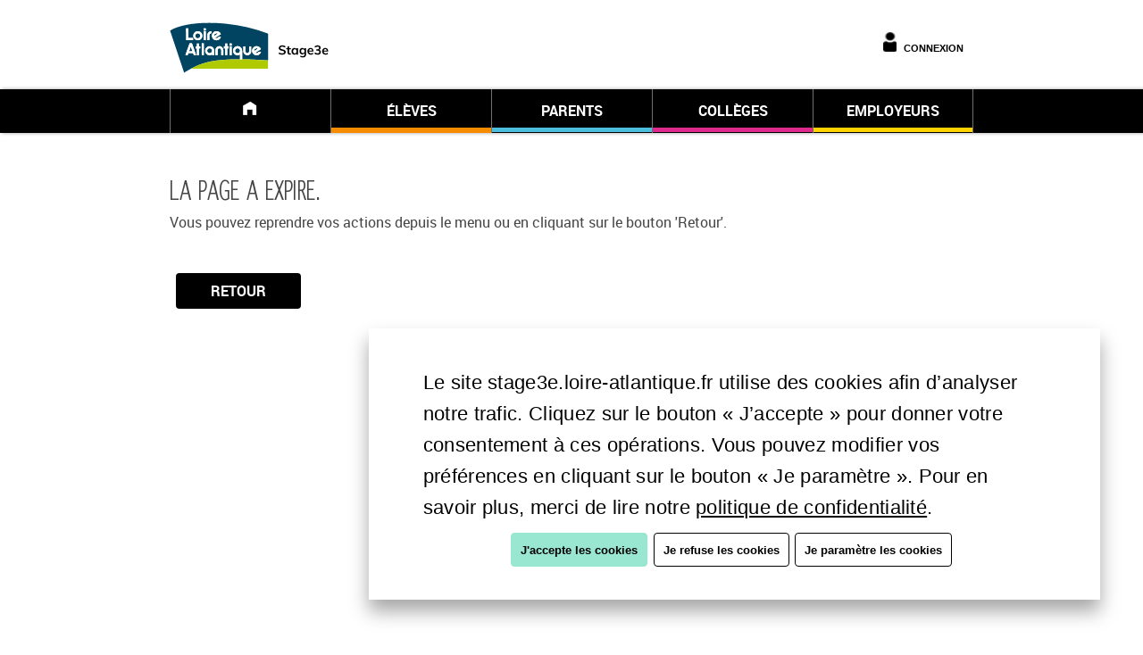

--- FILE ---
content_type: text/html;charset=UTF-8
request_url: http://stage3e.loire-atlantique.fr/s3e/s3e/expired_session.xhtml
body_size: 29989
content:
<!DOCTYPE html>
<html xmlns="http://www.w3.org/1999/xhtml"><head id="j_idt3"><link type="text/css" rel="stylesheet" href="/s3e/javax.faces.resource/theme.css.xhtml;jsessionid=80bb25a2cbba0ee4125051318443?ln=primefaces-saga&amp;v=11.0.0" /><link type="text/css" rel="stylesheet" href="/s3e/javax.faces.resource/primeicons/primeicons.css.xhtml;jsessionid=80bb25a2cbba0ee4125051318443?ln=primefaces&amp;v=11.0.0" /><link type="text/css" rel="stylesheet" href="/s3e/javax.faces.resource/components.css.xhtml;jsessionid=80bb25a2cbba0ee4125051318443?ln=primefaces&amp;v=11.0.0" /><script type="text/javascript" src="/s3e/javax.faces.resource/jquery/jquery.js.xhtml;jsessionid=80bb25a2cbba0ee4125051318443?ln=primefaces&amp;v=11.0.0"></script><script type="text/javascript" src="/s3e/javax.faces.resource/jquery/jquery-plugins.js.xhtml;jsessionid=80bb25a2cbba0ee4125051318443?ln=primefaces&amp;v=11.0.0"></script><script type="text/javascript" src="/s3e/javax.faces.resource/core.js.xhtml;jsessionid=80bb25a2cbba0ee4125051318443?ln=primefaces&amp;v=11.0.0"></script><script type="text/javascript" src="/s3e/javax.faces.resource/components.js.xhtml;jsessionid=80bb25a2cbba0ee4125051318443?ln=primefaces&amp;v=11.0.0"></script><link type="text/css" rel="stylesheet" href="/s3e/javax.faces.resource/s3e/reset.css.xhtml;jsessionid=80bb25a2cbba0ee4125051318443?ln=css" /><link type="text/css" rel="stylesheet" href="/s3e/javax.faces.resource/s3e/default.css.xhtml;jsessionid=80bb25a2cbba0ee4125051318443?ln=css" /><link type="text/css" rel="stylesheet" href="/s3e/javax.faces.resource/s3e/oswald_fonts.css.xhtml;jsessionid=80bb25a2cbba0ee4125051318443?ln=css" /><script type="text/javascript">if(window.PrimeFaces){PrimeFaces.settings.locale='fr_FR';PrimeFaces.settings.viewId='/s3e/expired_session.xhtml';PrimeFaces.settings.contextPath='/s3e';PrimeFaces.settings.cookiesSecure=false;}</script>

<!--link href="https://fonts.googleapis.com/css?family=Open+Sans|Vollkorn|Oswald" rel="stylesheet"/-->

            <meta http-equiv="Content-Type" content="text/html; charset=UTF-8" /><script type="text/javascript" src="/s3e/javax.faces.resource/s3e/calendar.js.xhtml;jsessionid=80bb25a2cbba0ee4125051318443?ln=js"></script><script type="text/javascript" src="/s3e/javax.faces.resource/s3e/mapHelper.js.xhtml;jsessionid=80bb25a2cbba0ee4125051318443?ln=js"></script>         
            <!--link rel="stylesheet" href="https://design.loire-atlantique.fr/css/cd44.css" media="all" /-->
            <link rel="stylesheet" href="https://design.loire-atlantique.fr/css/icons.css" media="all" />
            <link rel="stylesheet" href="https://unpkg.com/orejime@2.2.1/dist/orejime.css" />
            <link rel="shortcut icon" type="image/x-icon" href="/s3e/resources/images/s3e/favicon_cd44.ico" />
                    <meta http-equiv="refresh" content="5;URL=/s3e/index.xhtml" />
                    <title>Plate-forme de Stages 3ème</title>
            
                 <META HTTP-EQUIV="Access-Control-Allow-Origin" CONTENT="https://pages.loire-atlantique.fr/stage-3e/stage-3e-accueil.html" />

              <!-- GA replaced by GTM
              &lt;script type="opt-in" data-type="application/javascript" data-name="google-analytics"&gt;
                        (function(i,s,o,g,r,a,m){i['GoogleAnalyticsObject']=r;i[r]=i[r]||function(){
                            (i[r].q=i[r].q||[]).push(arguments)},i[r].l=1*new Date();a=s.createElement(o),
                            m=s.getElementsByTagName(o)[0];a.async=1;a.src=g;m.parentNode.insertBefore(a,m)
                        })(window,document,'script','https://www.google-analytics.com/analytics.js','ga');
                        ga('create', 'UA-46270573-1', 'auto');
                        ga('send', 'pageview');

              &lt;/script&gt;
              -->
            <!-- Google Tag Manager -->
 	      <script type="opt-in" data-type="application/javascript" data-name="google-analytics">
                  (function(w,d,s,l,i){
                      w[l]=w[l]||[];
                      w[l].push({'gtm.start':new Date().getTime(),event:'gtm.js'});
                      var f=d.getElementsByTagName(s)[0],
                          j=d.createElement(s),
                          dl=l!='dataLayer'?'&l='+l:'';
                      j.async=true;j.src='https://www.googletagmanager.com/gtm.js?id='+i+dl;
                      f.parentNode.insertBefore(j,f);
                  })(window,document,'script','dataLayer','GTM-ND2TF9T');
 	      </script>
 	    <!-- End Google Tag Manager -->
                 <script>
                    var GTM_UA="";
                     window.orejimeConfig = {
                  lang: "fr",
                 logo: {src:'https://design.loire-atlantique.fr/assets/images/pictos/picto-cookies.svg', alt:''},
                 cookieExpiresAfterDays: 182,
                 privacyPolicy: "https://www.loire-atlantique.fr/politique-confidentialite",
//            mustConsent: true,     
            translations: {
                     fr: {
                         purposes: {
                             analytics: "Analyse"
                         },
                         consentModal: {
                             title: "Gestion de vos préférences sur les cookies",
                             description: "Les fonctionnalités de ce site listées ci-dessous s’appuient sur des services proposés par des tiers (Statistiques Google Analytics, vidéo YouTube, etc.). Si vous donnez votre consentement, ces tiers déposeront des cookies qui vous permettront de visualiser directement sur stage3e.loire-atlantique.fr du contenu hébergé par ces tiers ou de partager nos contenus. Via ces cookies, ces tiers collecteront et utiliseront vos données de navigation pour des finalités qui leur sont propres, conformément à leur politique de confidentialité. Cette page vous permet de donner ou de retirer votre consentement, soit globalement soit finalité par finalité."
                         },
                         acceptAll : "J'accepte tout",
                         declineAll: "Je refuse tout",
                         consentNotice: {
                             privacyPolicy: {
    name: "politique de confidentialité",
    text: "Pour en savoir plus, merci de lire notre {privacyPolicy}."},
                             changeDescription: "",
                             description: "Le site stage3e.loire-atlantique.fr utilise des cookies afin d’analyser notre trafic. Cliquez sur le bouton « J’accepte » pour donner votre consentement à ces opérations. Vous pouvez modifier vos préférences en cliquant sur le bouton « Je paramètre ». {privacyPolicy}",
                             learnMore: "Je paramètre les cookies"
                         },
                         accept: "J'accepte les cookies",
                         decline: "Je refuse les cookies"
                         
                     }
                 },
    
    
    apps: [
        {
            name: "google-analytics",
            title: "Google Analytics et Tag Manager",
            purposes: ["analytics"],
            description: "Nous utilisons Google Analytics par l’intermédiaire de Google Tag Manager pour collecter des informations analytiques sur nos utilisateurs.",
            cookies: [
                "_ga",
                "_gat",
                "_gid",
                "__utma",
                "__utmb",
                "__utmc",
                "__utmt",
                "__utmz",
                "_gat_gtag_" + GTM_UA,
                "_gat_" + GTM_UA
            ],

          
            callback: function(consent, app){
                console.log("User consent for app " + app.name + ": consent=" + consent)
            },

            required: false,
            optOut: false,
            default: true,
            onlyOnce: true
        },
        {
            name: "youtube",
            title: "Youtube",
            description: "Youtube utilise un cookie pour constituer un historique des vidéos que vous avez consultées et vous proposer de les visionner à nouveau ou de regarder des vidéos similaires."
        }
        ,
        {
            name: "jsessionid",
            title: "JSESSIONID",
            description: "Ce cookie est utilisé par le serveur pour identifier une session utilisateur et permettre une navigation correcte. Il est supprimé lors de la fin de la session de navigation ou à la fermeture du navigateur.",
            required: true
        }
        ,
        {
            name: "orejime",
            title: "orejime",
            description: "Ce cookie est utilisé par notre gestionnaire de cookies pour mémoriser vos préférences.",
                required: true
        }
    ]
                };
                </script>
            <script src="https://unpkg.com/orejime@2.2.1/dist/orejime.js">
            </script>
              <script>
                      
//                $(document).ready(function() {
//             
//                
////                Orejime.init(window.orejimeConfig);
//                 });
//           
        function openConsentModal() {
//            alert(orejime);
            console.log("orejime:");
            console.log(orejime);
//            Orejime.init(window.orejimeConfig);
console.log(orejime.internals.manager);
            orejime.show();
        }
        
          function iframeLoaded() {
              alert("in");
              
      var iFrameID = document.getElementById('idIframe');
      alert("height:  "+document.getElementById('idIframe').offsetHeight+" width: "+document.getElementById("idIframe").offsetWidth);
      alert("content :"+iFrameID.contentDocument);
      
      alert("content :"+iFrameID.contentWindow);
//      alert("22: "+iFrameID.contentWindow.document);
//      alert("iFrameID.height: "+iFrameID.height); style="min-height: 67em;width:53em;"
////        alert("$(iFrameID).contents().find.. :"+$(iFrameID).contents().find("body").html());
//alert("this.contentWindow:  "+iFrameID.window.document.body.scrollHeight);
//      alert("iFrameID: "+iFrameID);
//      alert("iFrameID.contents "+iFrameID.contents());
//       alert("iFrameID.contents.height "+iFrameID.contents().height());
//      alert("iFrameID.contentWindow.document: "+iFrameID.contentWindow.document);
//      alert("height... :"+iFrameID.contentWindow.document.body.scrollHeight);
      if(iFrameID) {
            // here you can make the height, I delete it first, then I make it again
            iFrameID.height = "";
//            iFrameID.height = iFrameID.contentWindow.document.body.scrollHeight + "px";
iFrameID.height = document.getElementById('idIframe').offsetHeight+"px";
iFrameID.width = document.getElementById("idIframe").offsetWidth+"px";
//            alert(iFrameID.height);
            
            
      }   
  }
  
  function updateMobileCss() {
//      alert(navigator.userAgent);
      var userAgent = navigator.userAgent.toLowerCase();
//      alert(userAgent);
      var windows = userAgent.indexOf("windows")>-1;
      var android = userAgent.indexOf("android")>-1;
      var chromium = userAgent.indexOf("chrome")>-1;
//      alert("android: "+android+  " ... chromium:  "+chromium);
    if(document.getElementById("iframedivId") != null) {

      if(windows) {
          document.getElementById("iframedivId").style = "position: relative;overflow: hidden;padding-top: 100%;";
      }else
      if(android && chromium) {
          document.getElementById("iframedivId").style = "position: relative;overflow: hidden;padding-top: 210%;";
      }
      else {
//          alert(document.getElementById("iframedivId").style);
          document.getElementById("iframedivId").style = "position: relative;overflow: hidden;padding-top: 125%;";
      }
    }
  }
  </script></head><body class="backgroundS3e">
            <!-- Google Tag Manager (noscript) -->
 	    <noscript><iframe src="https://www.googletagmanager.com/ns.html?id=GTM-ND2TF9T" height="0" width="0" style="display:none;visibility:hidden">
 	      </iframe></noscript>
 	    <!-- End Google Tag Manager (noscript) -->

            <div id="bodyS3e">
                <div id="topS3e" class="header">
                       <iframe type="opt-in" data-type="application/javascript" data-name="jsessionid" style="display:none;"></iframe>
                       <iframe type="opt-in" data-type="application/javascript" data-name="orejime" style="display:none;"></iframe>

                       <div class="top-title">
                        <div class="top-login offline">
<form id="topLogFormS3e" name="topLogFormS3e" method="post" action="/s3e/s3e/expired_session.xhtml;jsessionid=80bb25a2cbba0ee4125051318443" enctype="application/x-www-form-urlencoded">
<input type="hidden" name="topLogFormS3e" value="topLogFormS3e" />
<img src="/s3e/javax.faces.resource/images/s3e/user.png.xhtml;jsessionid=80bb25a2cbba0ee4125051318443" height="22" width="22" /><a href="/s3e/login.xhtml;jsessionid=80bb25a2cbba0ee4125051318443" class="uppercase" style="padding-left: 8px;">Connexion</a><div id="j_idt21" class="ui-tooltip ui-widget ui-tooltip-right" role="tooltip"><div class="ui-tooltip-arrow"></div><div class="ui-tooltip-text ui-shadow ui-corner-all"></div></div><script id="j_idt21_s" type="text/javascript">$(function(){PrimeFaces.cw("Tooltip","widget_j_idt21",{id:"j_idt21",showEffect:"fade",hideEffect:"fade",target:"top\-menubuttonS3e"});});</script><input type="hidden" name="javax.faces.ViewState" id="j_id1:javax.faces.ViewState:0" value="2Xor9fdP+rB+EnwPYX2hIVniEp/CpUCtstU04dd4FUFuuBmIJmpJ3RGwBNsj3F0c82ZheQXIRDs7Ne884fNp9Eyw/pwxNERnRpQwtVf3j3Jg49UWXZUdH+9/IwnhZQz1W+3NtF4+PtxrfzmFGQRRHI423p5zPOfCr4a6BHKq3YVQdBS0cfCngK4rrsQnQSzB52jTrpFYARbWBRr2Ni9u7a/vCxafHIqWKbKzU0CO2Km0t2dps0BsJIKxh4k79/usqM+nTvZxR2Qy2wm4I98olyLoFmgLDnTOYIkir5Vh57FlaXDfEBJt7oCS+S92lNFdv4wFgXDkwG0Yuy3UsumBLTVcCTA+D9ZGIF3fw/TBL1IEeJ5yxMH0WrfHSiUfaE5VR1dVMRmR+kLw+p2n2qvIYQLTiBV7FrrycFi7462ilRUSWAiO+INtR330NKZd/N3fH7SqPXL6lZv8hhXB1kcl6CTGfsnx1kpTcBIu1AYOWK2gyrxW0y3OFL0MehRcDe2nPovoCJX+O2PA8tW7rruhi64B18eHm4F30KcSdEnVEhMAmyiQW8Ys3XUmQyCNFb8scVc3128naswe5/1xi/SVMrDZBVYDjK/QizKwnQmycZuLk/rBV82ejv+rFveLEgqrls8WmFE8cJnE0vFrZJ5nD54Ls8JEnNukxYClOOvvJg6qDpLnoRo52QRxU8wxCxQvzN+vYwHObQfZtV9IRtp5dLj/oegIsVOyKzaPlbklq6afL476D8mGfJMSmjJj0yxH3nKstdlkYlzbsUxQ3YIKLthQKzBPblx0/TMs8YP9YI4I/G1x2vDxsK1CyafTIsPUg+F5YW5O96vhn4se+cz28L7Wf1T0V+eUvg1G6Rj/UcvKauF0+x7vqSWwvLoxOnef1CHnNheR3aZyGTXBOwsmmIYYPvst4J9002CgcyDrHv6zm6I/KbiBZn/heGKRloW7pKdbRvwwM/ZXxLFIu7yH5sodfOxdsgWuqEhftiENo0L6O+dOMqXLp4b5MgCXro/XyKuc7jngxiUel/3XpDKmBva5P7/RrcpRYYwnkGgRW/hmhcjOvxRsAEH7eQMwij8EOobnXkVLK4pyyN3YfF22TR14Gp5jYv2iBmzGiy+7XrTmf5fNP19Vuski4/Z31aLdEKYJXc7WpjtA5bCL0etioeLiTBiirpXU37QtkpsKYON2OhDJAu0Nh4bW5+7w//c8Oqv7D08kzaaGklILR70btxzNTGm51CFlh0BJBq/Jj4eZDzboBRO2rKLw69JB+MYUg3jmnPK56QACZ1EmmqZ9JIXHdJSYN7XFrGu2tafIygOLuBzmaxKIFJTB/43TqgkzjH3qXBbwyaO/5TPHm2jBCat15xkwVKqr7UFppQhAoqVe2S9KH5UXrx5sUznww2hqm/jc9Y6I9ee9lldX291GPA0dlec0DsFQw5UhXn1TgbyZ9Uv3blOBHoAPMkz2sPANsIH3pYWx58nDXfW/5wrPQF+hQUn1hCtHc1k57+YQ812dvY7ZEU3EnvZZt5OyefiJSDoyUUVZ6dCK1JvlBZB4CyfjgwOzQCE+nX5t5crnvz+d4aDmHoMIWeh3fU7DHlieof05AGrM4sMRIY4xYJAGel6jKSt8ywUij2MjAf/2RuH/[base64]/ZK0BD/XGUKw8pZsnGYwpyWikP4pL0VmRKgk7DaUfIxsVUBJ1sN0UBwSl4etKmFNkIu2057/FY2Fx8wvYMpSNx+RHtWL753cN/SgZSHoSnfRYV6p6cjqQ7RZv4UezpPnHYUPGi0WgjFH3wI+WA8IgOIWJdXXe4WbmSYb29lFPFRe7ntBEppbEnj9aFyo3RAVZcYKVS+uzVKWR9TjAolXFmUBzhkF0tetGwNVfBvjoM2U0at1LxNlYf6D8XP/0e0NNjWziufOaCFUC7TbcrT0HwKEnp+mJfjoPl6hklhnFE6mPzpQfGTVSMWFTjYc8Y6hCbHWLmxmJbb2u5komEHO3BdU235+5dZtQYlqBp7yLmI95g202rvNnQSEFdAybXnZ7N4S0AH8LJ7FlLaLyPm9E0n98fQS/7ltHM0veLN0AtZdEJ/eIoJtR+vDqLoeJXMB1eGyka0h8rUwDHBL3OkslzZvRKnsnnbcEHZaQjVIKK0db+FoCjPSMzV8+WORfgTlla4QgmdtWscHvVgUk45anSwNJhbWL7ePGtM3Ddi3zO6sLqONw/Ole0WUXrmbBHcaUrs+6eRj7nunnivtXBpa/vemxDfWm2/0ryelLA4VeJ25RbTS9MW7UvG19MmwuOkRJKJyzI/6rEyWQ/lSy+GDRtoTWdFPXu9n6jpQAQ+nac2WUw0BARFWYExqun4SmldQfvSRnWgcexUJkF5b/oOUYH7Ju8RwRlKYPzcIP2JcASgBh53QSLBQ0i8YhAlH/MiEVMS9fk3wIOHUXndKo9aofrAWPvqHAY2vKh8E8VU0Mu+hUEqA2kB4u2sc6G00JtZnVBRnOPfVmS1L8SdXsSFWvRtmo5fqnXXt/wrv87MGzVyOT0AGEsg1xtoMFfNUljoQ+WEnUaE5ng5Xr+4ZWFtylR6cgOpe/DfWbJW2AOqh4VXYHWvcQnL8LIje+RAxce+wHhMfbCXFknGn77SibBi1xVMKQdfQlAK1zsMxMFftdioaGHwQozm0cnBcxNm0q4RJ2Ltks431JfXl8HeoZv1RC+FEwOONCaWJK9r4Ny+xhEpWhhU1x8F1NHMfRaWUWmrAZtrtqqdqSHy3iV3XnePYV2ylGZxYW7uf/5phlWr/LhFzsRfS5HxSJbSHRJgp1YGeHNjXtW1OExDm6dLhPJewKTAWgewzdkJmz3KGs235ojVnAooapBnXXZPS5zUAUpFgauVQDjlVMMWrQSgGLGweOOie30Q1tPfrkfPbjUWcot/1x5INf1BG2ZtoP6W9Xpn2JNLJoPdQ3ldatrLUdDrJQbog273cZttTkcN1ExewkID4NBseVqGLPKArPDpFBjpoT/Fffd6l6r3bBUN5iJDdT0PzGCL3kcijIxEc/xdwi2lyxvALgEEUlrJIOgnQOMx8lXy6xWfa+8njfeY/noNkxs9Sy+s6kSB8MtRGiN/xnONHwBgnQd5c4Io8WMRXHW7Lkiuts/xpbkJoo4RuTjb6sldglJu/0Bu+Ttf41T/CDqvOBCAfAQ8DtXf8jRkFcX+mtzqfUQqewos9bUDrQmFHUQfRz0qxbRSN64A1wRa9DezJy6ka94GoU6m36wRbD+PES/[base64]/PyvNvhds9Qd/iF6B+V2Q/8DSKXsXpmL4hNMlQt1V1jttUWKhvvo7FuDNGKzAcE/SgR07MEKMRlV1in1i0aMQhxnEII9FfvEmOnMVHEJsGaSdmHUuJSJBRbdLs+VZpHTH3dZLdtgc26/5gVme9vmv5LB51glsbhC8ZxrZrOHhdVDBB2a3QQ1F0VhsmwUJEcC/XS6puN3b/SUcRf0SUltxRWW0ZjnPdPudOEFyDZgCUmmT+ZqDo9r5DRjNR6GpqwcAi3IsoxP/lcuUayPzQrFRgSzWRMlfm4dAKbRkzdg4Aydr5htN+OfSVLJ5R8/tF/LsYu2SLNFGvtgUlq1f/JhYUurupWZ8KBmiC6AaDhcTJCkrE4Kg1DUad1MOWe6LC8YCTkTQ0cZsIgdSeReYg19UK3DWyCNngeivxEv7FSO33Cq3E0M1xWnyxPwaX89B8h0dFKWSnhCO68m9SJp7P7NyctjGHkwJzG26kk5skIdhh43Jkh1r1L+Iyg37ZEbQSNDjKNmfoQXu6cCpwMQTjP/PA6ygX4UqOKuuiJg6XpwgBTmZjBAtRA63reszI673T/oadoWPJByNkWE4EpIK6QfZbhDQ55GBj7n4TsjsypCW2oLoSsHGSNySjWuUlO+onqIr3bt69AE+bWfqgTfrP4RmvVPbrvNwbxzFclavQYiF8VYGYHEYT+7QGxxqi0Z/ZJcM8azehHMDPO7j7IM+W/uVMSZPfqLhySc60B90jLL+6eEWlEpjtVtimL89Q59Wx1Q6zuSqGPeRzuUdIy0bP5pWVygJdlHbJ13LoEskiJ8yvp1BfGb2SryOR3L/XGPp3WShJZEqfFaPkpW4bQ9t9rq9IY576cfLUcvkrLJ8ogdj/XUAmmYnaGZxnItDQBFXSxMj49RFZ8Rv2jbScTYeep1kYa6420XYlgSDbX7klb2TBQ1UkAPRAQ5Gg5Hn0/NeLwchYr+zxg7d8GWFSOlCEcYDbd49rWkASFv3ikA+n/[base64]/DojBVtnMqBaD5wG0Nl7oRUkXYxMcmqbCbYWZHBXZ2eGZmx0NIEJI/vH4ibWMrm4rwpQzj1tRI9qDG9k6UnDYO1p9nS5Ovy4klO/+EAPA2cgXpJcgJEq7n/H8Zys8YvAyLIzty46s5cQlDD8ys8LjJW3SmYE4260FZvLQuMRBdy+acn7chw1Dz1oI5URN7bxbs33j+lDCj3dLkLqd5w8QEmXycxN0MXIkSPTvmiqwh9FhyKolabl4+QyO/ChGK7ox6hYjBKkVzJrFI5wM1LHNE1fDz3xdwrhbeY0/f7O939QWF/p691TtqPQv0uSMnBa82bQRyZvk51OswjmOU8HWuy/ENYKdcsQKKJBgwhoI+mr+omKpnlDDzzj6uF9kT7yjHY5JP81tn86QHJ8xQNnDmfUt9Lu7Dl/8G9t2ZA0GEyHaQmayG3Is5IIp3oWTYViHaY+nMKR4JZBn3OHinpEsRoEO46i5Fj4BHN/z4gJSTXvuEYt+IIKHKUwFC/ITbkXzYBZ1Y03g66UoWzSmE9OhIRToRXkPiZnIKnMI7q0k6I55KqnpEOWNyV+BYJQ6yq9jEkEA2AVu+viMn3vmxb4c6cJVn8eTzSPA7v/POtZ+Q6aAKNEbsxbCnDRs0yXFXwHUVNB6OLHUs2lv03uHl7GcgZx8Ny5tk6mZYlyZiC7WEh6kCvlXWHlBoVhQqYt6YbKFtGJ8HgrVPi0/N1MhXj5hb1EJ/jagyfSBdMq0N7uFRnNqvJpz10HLqtTbJRWtQKzrEDfyaFN5wFBqPPRHVasIvV4C8bGyvrdVyt+gNEMehJLlvfdC5KDcO1apFFHMAwdH6IW7dfg+55v0YoOa/TDvHJgb0op3y4eH1Af4vuP1cR5s6zYTwGjhadu07Yg3U7fB9LtIq6OcYaFCFeXa4m3BxzVHN3lFbUuX5TuNcB2E5I8Mukj0aGM3yNsBF+/tY/GpBkOlCzXlhyFE/bPz+1qmqMqRIl/[base64]/7tSNhMashGChcoTwsmrV6vWJtSbhIdhDTaQotwV5TuI639j3+B2wV/0FTFDBkPD7jD4hc5VcLRXOPA1kNf6+OhYDJaCNnRpvN70vImIx4vC24ryydwFj98D2bAK+GrQz+CcfXrbfGSGSX0q09e5UdSwbNpx+Hw+cUJgoayu54aLz878NQF43iNUfXALuhhlC1/5kpVWeSpVvSTGFHqHHFUeQswhRLQrR369COu7K3pK08HybjVbaIBY+2alCC+Jcez+hHzZ0VhDc4U2LUAJYfegRTxYpb55beLZcPP10M84UeoMoW/jyWONiP3knAUR7/Gq5ZeHjf0u6oHNiGt15lHFzbt+ff4ln3lRb5lS3MpIHxncET8VHl/2UGtcHbZUvHwx2ArA9c4zHo8aIKbnADePvMlU+yye80TZXHELyH62yhQnrfBBa+YXF5w0X/xccaRu3OwpbhrM148KAtox74695iDv9Be+Vq+512W1R3cFtOEZNdF16eQ7W6ayLCoecp8Cs/eP7zEBAI5kMJ0FRJHfiwQwfDab63Vsu8kN1T4a+Gpol70j30+8CZ8gtk0jmx0cqlU5cjDwQSX6k06yZyWKm3OsUW+N/ZaGTc0hST7b5lPO4JIJhPTywrT++hjhmkhcpQbMtU7E9j7kMRGm8D/PrJGvO5i/hp0tB2XxKCbaKu3aJeJ1ypoF4CaUnbFnOVYqLpN965dHP+bswM4kgQGLXESSY/d/djh1wg3D3OPHUj7GjIPQXNo/VGns4LuMaGJiZj/ElCY3CNx0ciV41RPmOu+xVrZrnEGGvLun1lYYGAVLPREzFUj879dJLgxXDdKzMTCOSw0xufpGSM5mv0DJZUdKRH4r05wDtBvzqq34afk3Hz1Jee5GVmj4iolyr41FqU78VUPXSdsXGPGqPf7uUPeEkr8xAcbtQLOg6kpS4epBb1ociv/HFl85Qb6Nx9t5V5ZSfFZc83diNVl8FdC6VnhkCJ5kZAl9JZejaA8TxWm0CGDnpb/C4z3WaGUbBUJfSli7neZcxk23gI6PfL8lgLHk4OMbOSGfZYZxpbWvTSis3fbl+v5PO8h/WH4opAwv12TUkJP+uTu/4GKbNxW6kbdKlYwfu9NGyiTyChI5eH7iDX5pLeWkR/MOMErdpTKC592Ci4/8fFcentNE3YOaZ5wDLZMLGmpoWtPHsGfSsztj7sS3CyRq3fAQDv+5tCvrJglUg7MM8cQxKRVemdfxkGmPfan9KUNNN2A0veoCkviOAMzpWfkMwfikli3oxb/ghhjew+bHu6a6tXiI2clJPMrtKQKCpdmKo1jQyoUCm2tG5kMYj9dxV92oQ0OkaOl5ODTC2a9j/OvHKxlOWK47LjaOAnq1tv8fOICMcGa+2KseonnusOxvMsPr3C/h5NTAQH+Y5LjNPWumh0yDZSXW+1BIjA4mYd+9nmsWhpgiUr2d7EYDQs7S5I7xAdDYyvnHjQkH3Hy8529g/fZdT/pdHgwz2ZWqBjmZVesp" autocomplete="off" />
</form>
                        </div>

                            <div id="top-customer" onclick="window.open('https://www.loire-atlantique.fr');"></div>
                        </div>
                </div>
                <div id="blank-menuS3e"></div>
                <div id="menuS3e">
<form id="j_idt40" name="j_idt40" method="post" action="/s3e/s3e/expired_session.xhtml;jsessionid=80bb25a2cbba0ee4125051318443" enctype="application/x-www-form-urlencoded">
<input type="hidden" name="j_idt40" value="j_idt40" />

                        <ul>
                            <li class="home-item "><a href="/s3e/s3e/index.xhtml;jsessionid=80bb25a2cbba0ee4125051318443"><img width="30" height="30" src="/s3e/resources/images/s3e/home.png" /></a></li>
                            <li class="students-item "><a href="/s3e/s3e/public/index-student.xhtml;jsessionid=80bb25a2cbba0ee4125051318443">ÉLÈVES</a></li>
                            <li class="parents-item "><a href="/s3e/s3e/public/index-parents.xhtml;jsessionid=80bb25a2cbba0ee4125051318443">PARENTS</a></li>
                            <li class="school-item "><a href="/s3e/s3e/public/index-school.xhtml;jsessionid=80bb25a2cbba0ee4125051318443">COLLÈGES</a></li>
                            <li class="sponsors-item "><a href="/s3e/s3e/public/index-sponsor.xhtml;jsessionid=80bb25a2cbba0ee4125051318443">EMPLOYEURS</a></li>
                        </ul><input type="hidden" name="javax.faces.ViewState" id="j_id1:javax.faces.ViewState:1" value="EnC5jpLmgjScCH43tBp5aFbZgvFKCnvVOsHy1eIn1srhpT7v9iPIBnOl92KatcxOywJosn9QZtn0iVJWwpZx57iPPe42bqha9a4V8n2o9mvFcI0MLJaTVzUDpmPylfMYuUCuF0WANJ3e+IbpUIdXKWONVqlcwY0JvcQnLTBVFyqNIalByVquyi0P7BBkGr/qtFZgqDSruQ87sKpiJCl04pEmmJMvS/FSEw+pUR8E1UcufmdqN+6MDnEYy4Ktiys+tWFWtUSsf3aXl8Qa4mra80ffn1IFjo6reQRU/lDnmBt3f1lAJxKbaB4K/[base64]/ipDOAidfmkrh2ttRCG6UfLkW0DcdqPLz70YoRavD7RwRpjsA6luLflDDvKkJMzhnVwgYWeCZPmOTSc+/HGanRJJEU1RUIvZJKy63jxUefEh4x82HFCa5IetLVBEP+EqM0nERd5LYQYZCqYVZPH7l/[base64]/WjI/uStLXJd+DFC8mT9NKGZmxngBKZc2440VCYC2L2nG2ZdT3ZjsDFOq9RB9isL/S1ZSqY64M4yrXuCW6OzX8LH805mrD3Bh/Ijv2R8xmpcad6lsJ/h9xezqTGWSMyuxxEb/t3hNmqOkvsCOmyxkAIB1X7HPsHFlTFfL/[base64]/Od3sTwaoci/bvq1MXR7sfJ4sh/D13E3LWFEO+SQcB8OBFaE5eihyZWU8FeznxEerwoaw4NRFgseSobmn561/[base64]/W3P2/7+HpJgL+iYW49a9mQYcdmBY/+3HqRmd2Wh3MFWRB5HhAHlVnREHe9Dqiw7iENs9edrEdQjSAXRBkvcC2yzn0eQg5R4QB1aYCusdaRbe+Ah244NqIaJZUKw47/r6Y8ArCq+U+QgzQfyEcLj+0PAsWM6DXOMkyPE+v4gZiNEZ0zQJFulGqsm2VSVStMhsiNCwQ/hCfmEaM5s5e4mY7OYTY+cW14z9dyvVY+QYum1w56F5ON+43A1T2sffRzWSVmq2ydYMOguBGgr4l1EdKzM7+hEAE4rqmla2brPr175wFNaCDDmWFXrjrXUl/4OByvqaoGLIiOjZL1PbaAzC2F8A812vSshw3QF3pIaJfNJPtDZPFdOk/qjVsAtJUXYawawcwOs9OkhchnzYQT/yoNaafGt/LS4khXP93UZOTc8GQZXEuJJHeIaNDn8hx7Rlgrrfql83hhZAIJLe0Dptcdv6c1AELaW0VDkogVDxdx2rRSq3aADDaaGpxV7o4dPbWaxid2zDTckpKxRTD1GznNag1+zBNMO0Hjt9NnPRGPFXAl4S9hLSZTqxCK/hm3Ed+qTJGaw7KJT7+uOcFtBnXrWe0Wux/kgsYQd9mJ1oSgQ/VQMgFex2UEzMwzHtmWbBw67menAfVDLv9yl9m5B2g55B5S+7dEgeT0OAHbcUb5P74wo+y6A6kg+xCXubOjBzmU/y5ZTtJackQIwEbcx7T9LnFS7yJOd2hLCPYn6QnUgTDgMoQfNgr3HFasvw8huEh2tM/JU+NLk2ApKebfFdxuPBDSPi4AW93iG5yNQpNf+SjN8mKYM3ch+IhI+UQh7AQKETya8FpAal0AVYpJ23SzGPK9e2p5/U7oos6J0ZycZQ6Y71x2xB3sl1SABrCppY6wkQ57tpSVJOxPuA/oHr/x9KdnHL0tiYNzMrGvHrM9f94/gDEYiwRzq9hrdIgfw2g3VvUk9wXUvoq0FINkuPM5CMCQH4QGV/CYRY1rVyGpAT/kAdn/MFqgqrJ2Ckg1TcWONDfic/TMWcaONBfR004M7Pfw208Y8zMNo3K74YNj2TIyNggqdGDFs5SUXNhjh1YBv4Ve1TuO9jcBmQr3iTdiH7DM/4NjHb2t1NqRdHAKmP21qNm9MmKApUGlCV8/NIujo754bV9K9Uk0i/fc89ke90xGsE6maxjriFXZW0lCirtysCVN/xza1PX7ECGjnTxJF1oARraSKBufLl3aMdnM5N8EpEwTn1OoFj+LHFjYMTnFEVZnAkdoPBYFmuOLZqCxdzuR8zJInGBl7HBTLMTempV7Cw3besdEo2dI5X2dfZvpyS+lJxH/XSXgE+qgbW7dXKBQTEookCh/8KXIPCMsfxN1aqISFCOwYsPo8EDs+eeLhpFkb1uFTxht5mHpmW6QnhqIlE0M9d6/PzhB1xaqWioBfJ9pH4RlKaFqIJBeNGyd3pQZ36kvpbyV/DRxNojNx0E37C9VpQ9oj+A2TchZu2IRGomrp/Ltjpa8sw+rOE0gWDEKbK0CDQ9PjovNdT7QEosS2spfjK6oCsQQauOEJyGjSEws6h+J0DKmH9bGlBBD39gdBh+5N38DOHCuEnP72RPW+hEHuB3iUoR5AyFHttstf2j8A/My2S1Ci5TEhFqUWFraSS//Tj//uylkZujRWk3y1d/p5fyq5/8YKuPyHwXsZeWbyz7Kv0mDbkPOLDyX/1ABRQwZePiazyBElwjmnLh53yavwDUcgjAAr86zIVD0ySi7P8qyf1D4nk+YVyrHzgxfZdxosLSBAwkkCXx2o2l4Xl0CPmNUPAf4ZGz5jPmC/5upfo9Jx7RcwyXmnwmrUXcBijmCusOp7tQ/qK999/YMhzuO7oB2LtQQUy7Yqz01Jc+0tMEnEgVGhTwfI1gq3tcXHKNiLP+hNOcMcMqhD9fflTce1rfIelpQki3YhpLTbuGkGlw51LZHOKEZdAXKzBGIOq9d8mZTsP7Y/aO874od2uU5t4pAlOgcR9p7bggSTMdGoWjHhEA7R2QCu+3GXxVt+EkSUYlGNKaiB3Pr91wYE5+/6RLE6ApOFuWIiEMOQCx9Dx2TDfwAhve8vaER2eQmDSosPKtWt93y3K0iTKKUhoJn/5tSPolipeb9X1T68u/ZPgE6n/EZpLgFh8U79SarCxhPehSFHTxx6J3BQZLcy57XzZNA0bHf83Wll/FrLBK+mrlqG3QTYpZ/IhvXMCSq4gqP8tp8SoW/NeHoOQlfDMI1CTQMsC1NRWR/IaD8Ura9r9L4Cn1Konr677r0PFVL6MyXxLPfK7RffiShze2Oci1dMfufVBeXn7GgIa8xdM5Oql4b/QlILXvX4OySR1xfXt91jIJgtXyG0dvtFF3OPZyBOFv60LS6z3j3kCLYc+YSbK1rJz6zuuAWCJJp/P6SYV3GXZ5MfxhUhNba5dP9oSo/M1nveZV6GixPJHx/+yd7k0mAjUnGEkBksAnWvI46J24lHFSJ9OjWM1wXwalf/jDpvUtZzAyzvUXjQowGsebqKX2LZ7W2LUTLZaNPcwUyVyAiBBdVSn4LbTJAUtAObA8fxUjvSl+H0xpryEMQSRfOLvNUfmuV0Kw21+z7A+VVVbdJEm2JABZijFbvzrYp7hwACX8mNjwXUqrasLwJ6WxZ07/7IcYiVS+BHScsEO48cloifBLMJzhFLgEa0kwYpHXd0XiaLFhO7nPa45JRiQEHPPLATrUgYC2FanmpDaiakoVR4hLYCXsJJFyoOsBRAL5UTvPvkdyTq1AQM/rV5aQf0YpQE6M0XgRwDBnRq5Br/RlFP+sGpa5jvxR5Liirrig2Ra20CsSdfkpz/GtkYkGGayPJlHAt9uhK9FkMTDFJwc1/3YWnajITF/ds5Y1gtpf3u4+nRFeSq60Y23fp2D7bJxOg4bzT+r7HA2DHDJ7XFjPySNVQp0yKg12YfGRSQ/[base64]/DELmtRA0Cq39lEljtkhdg2XBqKXNVTYzwIRq2dCj2/8EPj9qLznundn5qJlnqjogIWNnZPBR5kE1sVFLz5fXnbK+fMQXhFEl9qQVqSJkw81Qtc2I/5m7yYWYudrDJCDKYeoUqfwhveXBAuPsmvGdGpReyB0Ma9pjyR944wGSdrMTge6QmPgOr2orRnREhN3jekiAcd0FcppDW/Go7C7X72RgrWERRbaNi1O6I4SGfttL48DVrGkkoJDl1msLIJExEyp0bk55hiF7rB3hDwAEJXHSTce20dgTSZY4edecnLXdH/dFDHPHqNiRgu9ACmdCEppjZAoph27HNMUj4RxLkZXS8mMtUhQvFMInfd6Qb0wAkzoW49BQNpda6oBbcukXLQ+nRnvuWHKc/yMmlwDdAl4ibxnr37TV6JyR1uRtXHlrHPtr/TbuKKhS4qJTeE1uz04qWky9XwvZEKRE19GeiyG1sI0oWJHRH5xW6o3r6wsBJke2fePyRIAYWl5lq4UGO4r0D0WLvBp6WS4WM97hSzNk4IqOjitLkw3r8cRvCrOzzmTPNIu/qADETswnSNohK97lVIIBjmU5FvgEJCgGDOjG36jYEoUu31jvVkmoLnbQvynPszfXOg0oytv01OxzEIdQTRLwiPVGL6sKVn6VbGJ1hate+grNTlRYzgQp2j48X5A/OkLq9OyIipUZqQNo2LEFd++A24fi9b6iJtpKI3ZjXS1qBEOlb7VOCxJH/4Ue4LtOk/1fM2iQU04Ex0Wc3K0Cw/[base64]/yswDzJZabhkTTsXVNTqKQZfhSh7j0SDXcnz6PtY5I5bhIlIa0XnjZO5S7ErMaxN62KbLwQpFzSr8OjxAIY22Hmf+Vh1mBgz5qAxjx8+FF1PLcFg3sowpuoSGKCgcJPIwVmFZOJrY0WL7iNrMEKggdd/MbC2tVNf225yoDvtEoYGAElt0Y6u+6PqCv8TAsCGZwvZTtonwOZjqJgm3xJc/sNE5M1SRQTK0Fpmu4jA1EsguR8Zr//Zkjh3zGDihUenzvgkzAkTX5QMmXKTGuRL4ZUKHvikR2M9ygtKPdo5O/gtFZesTJCYPc6RBG8JKip8vQ3bD+fLGKmnFq1ro5vpxd2eAX3XLfj5s/iN0be+YzD9ij0gRPqEeYQAUHrBGEpOtXTjMdHByWyYUnp5Ap/+10/wUN90CPOx5WLqaZMctbwEBfU7VwQ0ij5Z+iVJh6bZZFrdEyp+HUdJNabM0fqVfQyevR/ZtHNm4tRS6wd4nIwnOU5OOGy0N0JC6GRhSx2FDaASdCTdhNWRYkPGb/FV/3mETQBbBzSTVZJTs5MgoVK+r2oFnDFWVg2DnFLdu12AcxtNvshQlgzdcv4qFHoXTOdXakkgi+FqLoF1+A7AgmOGWxmrnGJX2u7N+TFI8/LaUgvvTh5z2NqekK5G+yc/bbeO0Fa9agZ5r5Zqb8pDLF0hWWnSRK+ZwN5ICzXDmrVqC4i8k2e6i2rOQrHwWV1OjxAbWjjLvv8OBpZhrOhTdZ4ckjgbHsTJ6ZVUt+wGw/kP1i0H9K1We5LsnwADceQFQ6tCp6UTUZ87XmSfhhnOMWbCTCAilDraw2g7sMxq4nWUb4ty/e2/LWQfeKZef31C99pNtiZ/bhWWtmgktE7aaElyyjb6BTWNJmh+yn9GiPzaNwgs7On6OTGdaIaRzuWQtHIntTd1ozWGrELR7gYVhSozJ1u91R5tzBq1xiinxV72R8hF0pwx5BcoXlEcWJ/eauKUXEa2J4hWWJFJDvhXBYliwkyWBlD4U6bQjpEClktlkZfHuqaPybK1MONvQGvcTO/I6Zo/CwX9iow+w4bUSGyu8VfNl1MVxp/xIujv4z4zG9lpDl+RkYwx6YnUOwEo7nj7S5IqUBFUGb+g8XJwsqa/sUx9Os0048jM11ewY+exC5xQYrp2VRquSH/H9ci5i8kqIW+JGQeoUaYUf8eUPF/EN2KEHCrbONfrPANQs6lEr1GDvQJCf/OlJ+ygqxkCwrRoNSn/cD0WG8H01cTyLDfnmrbVeP0boJhOasIpOuZYwyjxZJDc414eSPSTZb51uf9pT+VSaYjBzu9PTv1oanC8NAT932MQfOzVFwex7idDP8OE7VwiNyLz+LqK4nR6zdVfnt2o72F28OcEKUu8KvkULvB58NpyUhmAUvfkNYb3UMirdA6sLvFWDOq8N94YjDUl2d4/XAei7IV8yuDu8IfXKWor5ukYJ7cOOLjMxPlIArvEmFDroIGZ9HrSsnleIn3uGkWTxvvbCfi7o2hJ4ZmI3aMlhQKUglodjWAv122n4dXKLWVJ5SvwXyEUX61nfQEPjhlrfjgveCrIoa8q1rANk8vLcBvoqbKNREizlfgsCDj2xNgt4MVSRVWo1aCxXj+OirTXA/04t" autocomplete="off" />
</form>
                </div>

                <div id="content-wrapperS3e" class="sizingbox">
                    <div id="content-topS3e" class="floating-box ">
                        <div class="left w700">
                    <div class="newcourse-fg-color uppercase">
                        <h1>La page a expiré.</h1>
                    </div><div id="j_idt57" class="ui-messages ui-widget" aria-live="polite"></div><script id="j_idt57_s" type="text/javascript">$(function(){PrimeFaces.cw("Messages","widget_j_idt57",{id:"j_idt57"});});</script><div id="j_idt58" class="ui-messages ui-widget" aria-live="polite"></div><script id="j_idt58_s" type="text/javascript">$(function(){PrimeFaces.cw("Messages","widget_j_idt58",{id:"j_idt58"});});</script><div id="j_idt59" class="ui-messages ui-widget" aria-live="polite"></div><script id="j_idt59_s" type="text/javascript">$(function(){PrimeFaces.cw("Messages","widget_j_idt59",{id:"j_idt59"});});</script>

                        </div>
                    </div>
                    <div id="content">
<form id="requestFormS3e" name="requestFormS3e" method="post" action="/s3e/s3e/expired_session.xhtml;jsessionid=80bb25a2cbba0ee4125051318443" class="request-form sponsor-content" enctype="application/x-www-form-urlencoded">
<input type="hidden" name="requestFormS3e" value="requestFormS3e" />

                        <div>
                            <p class="course-detail preview-color">
                                Vous pouvez reprendre vos actions depuis le menu ou en cliquant sur le bouton 'Retour'.
                            </p>
                        </div>
                        <div class="form-side form-bottom"><div class="action-buttons sponsor-ab-color"><button id="j_idt63" name="j_idt63" type="button" class="ui-button ui-widget ui-state-default ui-corner-all ui-button-text-only" onclick="window.open('\/s3e\/s3e\/index.xhtml;jsessionid=80bb25a2cbba0ee4125051318443','_self')"><span class="ui-button-text ui-c">Retour</span></button><script id="j_idt63_s" type="text/javascript">$(function(){PrimeFaces.cw("Button","widget_j_idt63",{id:"j_idt63"});});</script></div>
                        </div><input type="hidden" name="javax.faces.ViewState" id="j_id1:javax.faces.ViewState:2" value="pKq02VoiSe5JfUfoCcGgrdQzB1kCqflTSQ0VJKj9luX/uqSe8eGbPLr1EedTe1qgfhYtHXrzTYnNkLo/5dDJDtrpLEUXhLpqs1ZefW2EIKIaTcqdGQ2jE4dt71so//naEf2Iq+Xhr5FlJoryCPcMsx6GAhuw4htqbPjc0qNtgGY3FyMRoCR+hw+rr7MD3DmQ9bpX2oRYi5qd3DC/yXlpDlYyz/O9wdTOXwYBxCThCb1QxUDaGYM50T2nh5CysgeInejiBLin7YCgySV9ZDx+aHGhkRd55xS4gYaOM6Mij3Q45xW9AkzZQwbYHeaiSjUOJOPJrWTmG6FUfp7hfaATveWH4kuMw3Kg26acL8wjKKNjQx16v/hKRPGz0WDibQ8F8Ivy5TH3+csUetzoZSJyPj7h8y8GJco5gssZdxicHnwqApwKoIDeS+L9zJZ5uytkMakNv+PyKnNq0ByCYxwSriL+QxOFurjbdOjoCA/cO+QJzuw6CZb/MJI6lHdiOIcdstZnpiyzQu5zJcJTOqU+mydsl5dbYpAUe918CNeRs44URQQszQRk+ArKCrK4/2L6eZnkJPkbuIP4hJbQJxcrCp48Xe7gL33j4IoMjdQMWIXHu/q+0sLdy8wmc7rAg2YwLNg0pOu+TXfaGb/I+7+sKrbIKlJpYgPzv+4WBwhizMZwLlMHt/FGb0WmfBApYMck5HM3UxCQybsb5T7VDHQVSAIazESpGztS8erQT7b83MCqx4AgtxkQmcvIqqZmbG4ZeuQhPZnwVhBrtKC1ppUWABtWdKVP5pz25/wqxMLZpZyiJOYAnBstayk8GLm84jyDFKg1NYIpmzj+2Bkq529CFuYEQwYtgXE/4EX8KxxukIcHIzR8oFJe7IzAVcEWcQOvDJ98Az8krlCRB9oBMCguU0GPaZAmKNUW1a+rmAkBRoSpgU2nO4xNFYSEVpE5hwZFYmRJ2+pXRGizfVfCSF28bC+8IFUZQFknuGk8t+wt4V/UGCsUBX/NGPZtNQNFobiNEu9L8BZzWAgsrwpw1FjNFWfov02RhMWdRYJsekeab0LVk5aoL51B8+z4Ts7Oowxt6yY81Wf7dqfSCVIXko8NCO4p0GKDNuHhgKPxHTRBzlFgA+6MWHbD8/JKVYg72+nsF2JEk85svboRicoqBFThLByVe1a3s3m4r5WYXU+K+kPaj+TPTx2hMuRIyPTV31mVZOeZZfd7c0b0MFvJgIyJqy/RvQ8asqE2xPdSdPGTX+I90bXC7faiMV96uGJ8+2wirux6VZ/7yjU+1AaOGoenB3DKIA0ntv4WwwTR1tmq2l4H996Lw4P2xuWr13VZFRhcgLIkJEJLYyTDYtXDkpNTDl8vtICIhTRnI7sM6CoLigQ/djlDFVLo/1NfVG72M1EaVSKstsT4w7KTWgUVZGibXTNK0No3kVw8KtU9edujijXxCWsXymQfi1otzibMF2KBPZEDJBG1ajzDRXg868on/[base64]/DMOuAibfSDsAxTHLw7t2ktppstRmGH5fyLs2L7GS/tjkiy+ThDeZhyCnG9gvH2jfSqinSLM2nZk/8O4WtPFDptFO9kSlfDQKBSEonFSaAeY8j15XmQRdwGd4VbdKO90P7XS+ojYra3ra+QuzfTDcZAOrILZw8g1WoqQ4M+PkUkMi7ct0UxLIi2kmx7Ue6kvaVxPcyy3Hs3pOMLnFbqRiBlUNHu2W67NQXSpXFjbM2VzNqLLg1lEBKdUMFj3EOSGJktHOZKErL7uqvUf/4fkcNaRKiCNoQaOH5tB/hCEyjfTG7d3sxRb7QbBSiaKcrfyE+ZRHyC/JQ3kfgWMdn2hkI/[base64]/Rn5xD+pPzv/9DQB1eSBauh95b3NN/sS/MWtc0TYFXxiqE4DuGkqnJFi+9hA1/3ET0RARCkFHjQS2JQD31s4GNfq5/fZkZ5/4Deg1BSVy/Ws0n9MrOOO4wsKbg2G9Fs9jf8vSn4fx/PEcLPnO4MukRHlCLjX/88VGKSTmUi7kLqSjh3YRYpGwQznyiuyHpWkSRGPfndlrHctmMh6xsRHdoCZ19MC6vHacXsNJOZjBFLs9qIe3fKkTRo2VWMJQZVTXZysXEbrvf4bLdZvYDkeldakx/DMyny7ugmeXUCj0ju91/hn9QkHI9FgHMFUTukrlvFDEKuGXFbOH8PvccQ2/K0zgY2VSREruSiHzSRAM1IbFi4m5aImudG8INh2w5L9ZtlrwAVZjOgs3im0QLWMc9W0BqFM5t7bXznlcZqvde/ABqrhcMKbCtvZnCst5RvGO72v6dJEy4+qHtHgpf9a7xSlEQhld9lGmcgLY7IIAdoFTR3uVCyZ7jjLI+5eBKKG1bYmy8swpxYVgrN0rOfxZjhPqMjPIs9gs5ERxDtCXsQSXRi+8NZPU5a55qq0HTjYBkndDDjwAHdh1N59w+qc7CZ/hAn6srLR5CK4ma41bXswOnLQjau6btGvhdbNvxS1Ui5i+NwO42Pt/1nBGorUHPYqaoQbX+1WD5yHNRwgcDZQscWcWDgI2wxy0wHgSD7bB3CgjEoaqcwa5UarakqCSlIvDT3Fxb7GJNqQExLVa1WnMXM6ExzVUDCON8ngxszw9LKVAQtm3e++4PB4/LcWMvZhw9Wh3RSxNIEps7OCHhmvxGclJQHbfJG2YKwcPL3Rl00OLgq0UcshYTOuPqafvjPj4tRGgFSdgBrSazOaL9yzrj/jZebWAAAOZ2hMZwnakGTjEzjkX9I6uskopEY4DFeK28TyOYn7BtSpriivVEWqtPJ3YnjquklhRLDmfvCCfg2TjhRm03tUE+smNVRygSdiHE/[base64]/v3WxE3Kj2WleaoJ/9eOfgBTwty+wzrBA63FCjwsb/Ya3UTwrRSyfZ7msO4VPwdJQBHhZlqvH4TGda6Y99DlyoL+3RzAzXBRpWfH+kV7ZcC9PZoDyGGJbGynraV317maAU9uRqY56rwANNi3T/MEMdY9efbjyPOcuN7PUE0Z8C9TTiHfDGvcZdoXqw/TOGDdfJk1xZVuE8BtTbH6jF4gj9/stUPPBoNP33Jip4AV7kFunp1pnDKPqRbKJ1YRHjY34WSocW86RjWQx4iCZgrsAxIrM1lg8fSaK65C1tP0WTc63RScPAvEjruTxr9ULab4NbebCYrJRO0I/KYC7rGu2wedRmK9PS/TamB75YnJHzv4oHLoBLeT0ov5T1TuXXxFyRObx7qPgWFGNMu5X7hHx5+IgUk0ARFC0YhdXCSVvGklCx97ZcK6s8MbFC6o5laopz0bNzgBE+N7YycyTVjVvG8qRau5uaYA11pMdqYX/fbHtyv9QHQw+jkGvLPcixrOZT/eNu0c1h7xX+THqEAf/g8AXPWFfbDNtm6sP3aNOoV36VEm+egotfPmoTGM6A1q4ZG2448pVZU6AA7UmwREMaElE4x6dRmJTlt7xxoRMUyrkxc9YXAC9MFp7Vxf9+KNcodAWdgSUyzFK/5/yrVr+CbopeInOJGYjKW9uScZz4qoAARxhfEHi1hW9enAENoFUISHuXQUnhO24sdIKiJqvtx94fCW8k2TJ4WMQO42wN9/RXOFhUvmv7t6Wo5+D4rlvaUlBZx556+v1Zq5tV1CcN7Fw0R/rSLDFP54sWr25Vg4kspO8aBGEnrPJUwLXbQeelGhdNnrJjs4ofYbMdKTddWMfHpLLcwe798qUMsE4nMa0sfGpY/V3p+rRYQwxdhZuvUBgoqdpKG7QR4zE/tP0EePUHdaYIXGG4oBhEIc0LZyzYe7vMkpZ5K+BQmdv10Of+edr584YeRlSjISoFo2zFFNZX+AvNuh2JvnATxfBei93jlvTwPSdssZx/ZQ06p/s/FDbu1HIdosckIWvgxTbbxOAZpF3uMnh7jfWQ+sXXcMNJsjKxuHUomRN5iy5kOY3sAvJXKJawQQX/nkh0XeeFq0lZj928w0m6eJHDV7QORDv/07Bbm2akaUynR3BOtQp+gBAi5kk8j/zra9LeEk0GW1zGVR2xNPK/8tQqj0EnwUozboUL7qZZTK3FUEm/tiTT4SngHHq0v6xevo/q5nMwsm5rb8rS5c/[base64]/4arzdGVXP4vWfTuvcyw5rZN4MFrwLy8t+APTJrcMc3ImJF3DPgLVTYlyLw4cE4B+FzP/iNop9vsAYkEMiQE9rAbqT5m4WlaUlUJL8fepUtNdcYx7fqY/zIIVmsV9VKrsPWhVpCxmUWwAY/MUqCymnSkKKtUi+sE+3sV7NTEmbqlHm+aqL5jT1/e3fk31TYzqM9UUjhIrYpdqjifPDe4YGrjqi0UFugw/35GRgq0QMZ1hgmQTUs3c/OCPO3gCi4b13Ce7AXfBJpeUTKemYE0rYkw9dHSD7rLZUzpHqqoyYJC8zv3uCkQYziN3pNq50eVHxHQeAS/qYde6yjQ23AkK3TnoHgRYc1BU1wpC1HHoEWyCM9Aw8lwn1mTTvOsX2FcBb/Q+JLH/d/kN5/yacgcBxsuU6eAdzhCDxv4eMtS7jjpSp+pv557/Dvi3U1MhzuFknBXXWsI0pfH+b1fMlqDnRr51iV57CSFjcQ1NYy3epaxydxrdvBdOlxce+rXP80T72Q22t1od25BHySow1EKFY0ny+rvlQ+Nq7xi1lnlCptu3D1R5Wzh3eH1m4IOO1SLrf38PJmC3ClMeYr4TJWH+qrgCYFyY1gGyaXzEfpAuNNWEgqv4Q/wtOJbFGQrYT1hc0T1cvIBbA8wn7Wixp7+gX+tnji07hBSCo37bl7kzD/2g7Ej+R61blFYPn1SsoxjQ6Z58hwyYy6fTUXok++0AFxdx2iDUbf5vjbjGr7wM9ldeibe3Gvi9phK/mCY4nYwwl/[base64]/gZVSzwCtv8fIZMcMourBb89+v4J93+dZcBketZimIlGQXjolcpuCwyxCC3IqV14QlVgk5H8SEkXpFQavPxaANBTH4p1+UwHzG5peVkAF0f1gQHQTbei2WS67nZBUrFQURlOXqLBpXbe8hrKahzrMRXDQNdoJm8O7veoiAOnD+PdDfNj8Vs4HAMP/na76WTCz0Vd80oHlDfI8OhROTMl+3PEzEBg7bAc9988I/jxLKXrWz9t7tkUze5OYBrnzKT+EFP1ghi2FebBjzmDun0dHFefjiNiWIhpOuHQP3Eaag+hdssN7uvoONy2MJozhzCz/ORn8JkOZ4jcueKzA29LD+5yLeyKzvv837eMylux7ueGkNV7JshJ7Ck25ge7NsFZyr3F1BeAHuKC3HOg1ib//h9y0wipmxt5xE3QJfnCjfqIPXyogkTeE+yehdaEtMDnpqSaJbZktM0pPAcHP8LPfcGQvJ4AtBToAs0q/nZ6AJQRBFtncFO6//GIxvWFJ9txHBtxux4i/UYZf87uzDIVReDhpd/cy34knkmwbSh4akhtRIwwTFlYw/XBVbuAXCXqRLnVn6KV4VQCMr1L2vnMw6IpwGEgz1+7TTxzgnYbbSalx5azrvK6ZawMOLEcQeW5RCmqRh4LIDzQaImnir02loKVMvKJcdLefDCcu2mtSPadGdoawAK+a59DI2OdTvQ89utIWkBg3xGf/y3zzzdYi7ExyGFNGkzqvZhBwWAv24N88X9imCj0kxYl+8opjPXhJ9zu4OOpeas3JvpSpnGoLxboR+Epgr7ilUVfcIN+3K5yeaelrNJo0C/qunlwXNkm5Lg51MMREicvWDvcPZk2MO5k7v73epaFbES+5Cu0uiS69s8fDI5m9IZUWpV+QzAE51iNkqIYkXReF9EmduDNkdxE99Hh5hb/vHV1i0mueRkerRzRoQQa9P7Ykdidsl/jAsBM97AW0/2UTSTLD9ZrsyvPpj4+cdt5bcXzj+Q/7WRCh++lnlRyIDZUzpImZAsj7iHao4C0EfYysYD/C0onfDHUkKAJOhQwbC3PGzMLakNOy9KIQ6/QQ2ykVWi0IQrJj6m8CzkEbqG7qZUHGowNpYU3o/wS77H7uFIvl2MULdtuL2/Ktw2tlgkraHvCFPBS7q12dDWaQe/VIIRLnw7ype9hX16uqmhnbCGIzD9pimIWsgaM123w+JI6X7kwawI6lk/zVukx4K3EIaj5P/6do7vjml1YXwTN/lY9um3WVXQdoe/25n3TXXo9S+j+NshpxnWavTrich9GKlkk/[base64]/w9Y77wXPkSehkUb5fgkSBUHPIF8t3x2DWUSpf+RIrTKLDc0X7qgkr2LRnIiwPKNPeH9GxPwUqd07jFrhkNAoW/mvr" autocomplete="off" />
</form>
                    </div>
                </div>
 </div><script type="text/javascript" src="/s3e/javax.faces.resource/s3e/print.js.xhtml;jsessionid=80bb25a2cbba0ee4125051318443?ln=js"></script>

        <footer>


                <div id="bottom" class="spacer">
                <div id="footerBox" class="footerBox">
                    <table class="tablealignment">
                        <tr class="footer-logo">
                            <td>
                                <div class="footer-left" style=" ">
                                    <div class="footer-left-up">
                                           <div>
<form id="infoFormS3e" name="infoFormS3e" method="post" action="/s3e/s3e/expired_session.xhtml;jsessionid=80bb25a2cbba0ee4125051318443" class="footerText" enctype="application/x-www-form-urlencoded" style="margin:40px 0px 0px 0px">
<input type="hidden" name="infoFormS3e" value="infoFormS3e" />
<a href="/s3e/s3e/contact.xhtml;jsessionid=80bb25a2cbba0ee4125051318443" class="legal-info-link">Contact</a><label id="j_idt69" class="ui-outputlabel ui-widget">|</label><a href="/s3e/s3e/imprint.xhtml;jsessionid=80bb25a2cbba0ee4125051318443" class="legal-info-link">Mentions légales</a><label id="j_idt71" class="ui-outputlabel ui-widget">|</label><a href="/s3e/s3e/partenaire.xhtml;jsessionid=80bb25a2cbba0ee4125051318443" class="legal-info-link">Partenaires</a><label id="j_idt73" class="ui-outputlabel ui-widget">|</label>
                                                   <button class="legal-info-link auto-margin-left" type="button" onclick="openConsentModal();">Cookies
                                                   </button><input type="hidden" name="javax.faces.ViewState" id="j_id1:javax.faces.ViewState:3" value="VG40aWdZr6hm9tnBMQsOyb0jxa9IJpf1IIX75ZsosXNcxqMyKI6TKb24s18CjL39JEAh/[base64]/IDADx+PfAIiKdZPK1WsFJDm7CVmFpZuTN8F9Lhq7gUi6w/VW3J8gODUBWKuckyOe+1/PA3PPaZDw+YwmWkR44kDdsl31MImORABa+5CrFUJDPaHyenLgKLK6aHoyBxoLIsNibMbV6KPAIbgquUC57Sib4DzKH70UWqSCrlBeyk48j4eo+usc18vtjsn6YRALzuc1chp35G7IS5P2fGbFzXpW69tdIDJ9SInYiu8d4dcZ7nqUakmTyN0Sp1u5sKc/o6YCbuTvTNTlELcmvN2qyr8Pk8NabIYrso1pqW32qu0m71BsOj7aoghSVHECE1YUkTBqfH7G4Jah1NC2Qg6I0f3GJNH9XRY4Pg5P/yB77tWFd7btk4utuw+AxhS0gZAriuJOaOwxqEwUGUq0WiFKiUpzSIa1eyiFxo3ckLGrfLrEVKEMSqSznDO2J/TBN6N5PHnbK+3yIx628q05eQeUE8qGrWz6HSPqfyjN7RkIxEwFy/OBuEp8jIcwIgbCIIl6GlLUtM1qzrr4u9IDznB78JBREsUwJ/Ne7nNShKYKLuaN/I8CGuKBEOQNXFe+aN508itGe/e8fNO8/w6zq4A89ZI9EnFz6Xb5lMN+zA5mMEt379odZhgd3Si+6fjf+8i8o+8vFDJMlVZk6pkapIGu6pLu0vi+WjH7RdajuHfjKHKNSd+LifptFry96THyfU+bnWSePulmaIad6zd/hwpgfkSafG8j5VwwlDYMsaQJcZam/gnBSWL+4s38fBYhPtu/8h+JMjptfGSUnKLkhfJKOHIU/dLb9tbylvnY75bkBZPX8RS9ab5vDgtlbVJRvBEZuyykpjzE935bJNthCFKuj9rdVbRz34smCZojpZ/iTCzYQocepbvsyqWTXcr+rEuxRtXs1Wxo7fHe61XA+T2k7d/wKf28K2YvP8gO1qMyXN51niinUO3khhim6PaUr+hzC8nNBCDGAWps4RiQ9GYEe4oQ+r07E44kZ8Bhy2oKG7/[base64]/NA3KwApcpvDrzrH6ZiUNhAxloiDxMfmM8NWEArbEaL+OhNh/mLkFXkGDrXmUICd6CIYo0mVCdVIpWy0tm6e7T2gRlQTrN8TBlb5qZ58v72TmWt1iNQRTPRe1uOvGAnlRkBQwoB/IcKsArztxcqXUCy0D4IoykLasKtoqRlLnFq0aoFvqGWRBH/pVlapuzTN0gtKFnMAvpgp/ptIRkIULUOystsMjY5zi6EB8RfNuBnagb0J6DLMc3e4iAulCxwEuq0ytDvmuOmXj0XIaT679i7bC+Oc8xsmsLwKQhU4jUtcOUcavJEBBhOs6Bgkbad64rO8gos1By9noKhFfcZb9GC2elvcT0lBixIUW0mS90uDt2txQcGJwkOAwmP9qUwjPZx4qrMcyeL/UkJZEfsirg70BXBcp9KBbWMnQ6E5ZbwMrdDI+b1Z0TRZWdCEgEUq9NcfP9/FZzwpAnBxT8Utg7IMUzGJqsh/61mt/AJMtuknk/0G6XgTxKGYb0wxmyAZ5Kqo9X/jN3YzVuG/[base64]/mcLi4ILGBan7zR9SYFiBbNqLf8RyDP7hVSaufGP1fe9/JCOZHGievkwQ6jYdbGzmfuFHJ/IKiHmBTLX92hiuUHLy9fU2jjpL6f0WVAVXSSD3UEodHzalDFnwCBbwHxTzv99Sup5Hgga5t0i49fUdSuYfUSeoIfkrZnCUI2vfSmDCFKYndL1VRqd/tF6qPXJDTp3pLF2lwP1nfyKZlOJLAgoKrEnONwtbsI4mK4Ao3qlARfRy/7u2kSIhw5tHNxjuxZohLHNt4joOKqbym6P7isbK9M3lJ5yQ0WI7EZ8taIQ+olDtCQaOxPI2sffAaXzUZXPQcHDc007VQTNvAMyF4NdDw6kdX8vtF87zv7v38V99aAUcuvN8yCaruhmiCumPJZG/adWjOwp6OvL7Zm8e8rArzpqqzon8dhyk/hgT7xKqadYmqkHUwTPJctKf3XEYi1LJM4NeTK7nGaDcKdxYguH+Dj8OjZCtFfMJUdg1K/rwla9VKodmSa1NhASGo3S8zEhqfn4fTRL4jVKEuT8YqmCZa4NNXCgMklVPV2m8hhcJ4PS5wieoDgfza5my+ARbCUasnNEDEdR9KfqoD9Mcvh2lXNSjHVmJQPX2lcuTR8m+rLpamNa6/CO8pOCxk4+2LqXUyhy7LSQ2uMx9zNj3PtAfsuNofuL55H1X1JZID/t2MYLy1H2nGTggaiIuzLilMycTVaCXIg2nmVZOxfnIbOFKc9WHDVf5zs1nsUiuh6k8yRYb16jF36e/k/WANIBen/3Vg0mtord4CjUNKoYTpg1joSNTKqhZlQruiArXq/[base64]/eNY1J6H5iMyxBnwuQUpQVoJjpfvwiHNe6/AsVHxMJcKABjLCAbKXoMTl0vbUR2E2TONajxw+cFgdot4DIa/KI+OWpBHzZ5lELML1b+ZoE+g3ZQVGnzEjjet2Umfp4h5r7GnOTzqGCAAI7Rk6qhBrN4t+S7uPgc4B4yy0PeMcvRm6pX6Ioe0QBzCuQDOuXqOIX50UWSxy6qhXl0VOt3EnozyA0MY77fmmPyFKD2FwegOGEOrYQhdgzcLZE8ivO9TymwUD/vhD/uPAFDexumUGXNNnKZdlC4Bd10iAJgo/[base64]/QmeiNBbObwUE0MqX2856GdmzPwx3E+vx3rgqCt8KLJbtYiilGMmHrrL4lNMJxNiBqphTTodyDh5iBUos+GVXLCGsYbARnehDS6JdG9NMqe8gtStLPqQDGR0tZJ4J+Iz70iB+eGg5dh/ejjsSa+m3kFE4Kgd4qb6lU/Q5ODUJcdWxkzXK8VpIUTwMh29Phqrkx5YShxG4G+ElB4d9gso8BAmhHo1aISnZflrenwBsySJHT1Hd/9I5F4JwengltbH8BHtQ1Bu+vYG4GOCrYWWo3UCBRqVNxcV8qKt3CSHlV+uMwcc6Krk8XaZGubS2larc1PcxsA4yCKjXgGBgzBueY0Jc5EZGkmw+3+cQSB7zwbTENa4JzxlUF/Rr/yZ3I1TPTAFqSi1XAtQaFxZ0LF1N2G3MNiI0LSz6SoqU+H85Rch/3c56WQ1Mt1hKKpjzmexLT8mLb9cdxDQfGukhQsRiubCMVf05qRmda0PfGTm6Y8Bjz43O+Oc4pH/Xx5UcMbVmsVpyriLZGtsb/SHPMM3FA9WBUuJIrJ+Ff1VdIhnKr7PZtnbBYUrbcBSzpbMUpdgDsKpfmU64LLgH8Jk4pbYtzGDoxYHTph8/YN/OAWwSwdfYrwikRLztIZfFtasvOpqdKAykGV9iZKsPqk6HQH3euS86JALGPAxU7GH9ZB46SQOgckTLVSugh/NgWochBJGbbRkcBNkfu75yQXNu6cXNOnIpH/5Nmbl1ZqCcLK7u6Y7lYgn7wcyg851y5RZLf8La4xfEsJURVuSvWmPvW3pBvBJF25Lfr0eV/OTlZZeHO3s+/wIgmkJr6PC98LBtKVXgKHRbjl2/+ss5Dl72yM249KamMABhDY1FeMBBRTu9UXORFR3WfYSEGl5AFP18MKA4FJfNKs0iEwL9oLcUs9z0adXzxba10SCFOKnLPtDfpc5IwTboSkVG4BRz7lqji5B932J0c7ZzbAvIC/C5Tzpkh9ifDJ4QS/Nr41teGLPC9aG2LvPkZc9ylwIYS/+4ZpT9S/IzbMp3sJwb3uV1LxFUJtym2PwK//O5CNSB0i5FiY66sqe8DUHdP+WY5F3yw0LfAuvTQhUG7dLheDyo65HQKiEexCHrroWDn9Au6H9b64NyAOsQsNpgM9x2XMc2YTVdrNZvcZ1Q2Na/wuTeD9guwCnWq2K+v4WLDc0ktX6JSPB39cmy6w8AIMc3+adyhtYKAUE+gT6QdK/VfsR+/TTOJRY/+pQNQkN9cz4/jfv5DuJWHJKlWn2hFg6ekhacmk4Oc5Nwz36Rss/S3k7WTXJdKcSqnQ4jVtCpJazC999TpitN+O/CpLwbe+VyIZEGNnuOWeCajQBuN9xeNpCdKgpBfi2Uzyh0exYsPRvZ+y1dZSPBLDW2W7eR8BVtbAHHChsvNgls6X0llJltEko2C3yJYgxxM6AW5lzPo17reezmk016VFn/FcS/NRTUsRELxSyCBGCpZrqOM1Oh36p4FhJoBSBKV+nLniRqFeHP+oiOJrfZUJ48XZgZLGYEm8j4AXtvNFU1ynyI7pFSLEGoVRkAlkOspY8E0E+86XO2+NPxFDrXWdmkvzyOdFSYniU4JOHuyRQyCKhib5xprF4XdWC14B7/jIHlhg5BOugbPE1RqPQNhxKnTH3Mfs5s+GQq/[base64]/gXFnfC8UDqd7qopT5nUITe92kwxkqepUKc2dSq88KJIPYEa4HwgakOhm2WaGJ+/iokSNV72+82nU042GUd0dSOPKvWIF6V63HwTDixMwLVPsTVoP8dJ7hUlypOLZez1S1Ig+epTxI6VcjqSZEhUYIYF3r/nGbwLtUCggZ7myXkZhpws2OFdHQrNmXIzFfH4zS72/vZ7N9NrZh6P16nOXhiv4SwRN5L4vaFPtLdnhmzLki4fggVcFUE6RhgDNO781fMZuxF8pAo2CeyIVKWYQ0ymnb1bj1Z++H/xOOtSfU3+nn+oC1iHcqEajyZgumppUBHniJC1tdvioJmhBTddGOpejWB2bND8eQbahKVO0LjkrXl9QmALmg/[base64]/F4xyi9y0O9pbjdPxcSU9h8haThFdOxTSuDTJBDhwgmN6JP57R5koxNiVE12bxeb0f/sC5FXGgBFgkVxN7axg8Xwqd5Psi9D3Zva7Pdq5YxZ+np5Qj4pLmnDrCkS/sACtSiJTAMCSVq8G+Q8N1Vgocz70RslrhNrc6gWpoXMvbirMClsw9pBBNSfcKIH29Z2ne1lKauJ/pqrNy+ORumhHpyLdnKKdv26gDIYruXW4l38+3dc6pdzDTC0LlfYW9sTWeeEqKp2yLzAkPHnaZIB8O9WtlzrcquTAwFTnmEqZ7eN0gUHU38jWFxCIdjwVZeD0q+0XdJa/6ZK6TWsFK9Wif0BTzRBYZZh9Uj9Tj/f2fJqKAhH1yeKCXy2fHW+bZv9okojBSnAMkkNsvvt1JZv2OM3DcV4TwgcLbceWIz7+nzUbuGZyZAVpZ8JzvvpDC+DFpy8bC0myvPLExi1FVnlguKCqWDlVJa8i9kWA2b4haALD+g9NMzXAvSnNnSrfI+dJ5bOxS3Naz1IEJ9QXFO5HisSVi3BYGlBiWDmlqXS50/mCsT1/78NGL/rLjSNfrFolQg0ZLRW3XGt5/loYNBHGgWs3c1ulXfUBkZVYnKvw8bnhY9Bqrj0KIPi3R+FWDVJXJbnTLhNG/2rCJ4OJCVeSYHd5TO1cbUlq3HT8d9AficimvVw4iE3Qms0A/laJO4G5phNQa4N2kloCN0ScInDTP8BleAoqfY247a81QbNCg7YxzyhJNiyVOxVqd91d3NK2cwrEq3wE3QC/PoPuoKn0ORGjBVb9EvfXWakGCOy3bXIr1v4aNr5WuPYUTvSB6W6LT8pSIjjQGu4O0reRwVqz+UvwNXVvU9iiO9XDcH8MO4vvvxZ8spIhTVKKJXwC4CCWHWXScoV/PgPShEakj7Upe6qTtWAykSi0AqxmCpuXBsys8E6nnk2JXLNQIh0nQszy3UdRPWLTEmQjETA+HyNAl9kUeKJQDHDF0ALoovWRKdB/6NM/UMp/1GcCY2clf8dVO2a6PxC5N1gAXxJ8zdxnBu6zqvEmSDMyFAuqh5C6IsiadTrao8eJc+W8Qbqb/MQFVMhQIXux2nQ5BhQm8hdagEvWPPiYhMB0fUJ/SepbCXHaQ4TLvd6DDXa/nBfectAWOaiULdkeSZ5VGX1PIOf0igQ8PE75gKwFba8kd15eOZJ4gIfMZiFUPuRMbKTMq64MkVJisyxEqMA1fJXN/41MgXNqGajckPfNcIKkZxUStRicULvSV+etzM3ANLc8zHacYnpnrkMuuYPPRXP7mm6X2ZiugQXVFYw3OpgaLpwLa5vdwLK38ICqqnziU7XO2I7O1kRR7Xv41D3KpOiiILvkzw91kb77j3dg3pnuOCcHOLePJQL9urnAZJW" autocomplete="off" />
</form>
                                          </div>
                                    </div>

                                </div>
                        </td>
                          <td class="footer-right">
                                <div>
                                        <div class="footerImages" style="padding:5px 0px 0px 0px">
                                            <img width="50" height="53" style="padding:10px 20px 0px 0px" src="/s3e/resources/images/s3e/nantes-academie.png" onclick="window.open('https://www.ac-nantes.fr/');" />
                                            <img width="100" height="53" style="padding:10px 20px 0px 0px" src="/s3e/resources/images/s3e/CARENE_web.png" onclick="window.open('https://www.agglo-carene.fr/');" />

                                              <img width="128" height="40" style="margin:10px 5px 0px 0px" id="footer-educS3e" src="/s3e/resources/images/s3e/nantes-metropole.png" onclick="window.open('https://www.nantesmetropole.fr/accueil-22419.kjsp');" />
                                              <img width="97" height="53" src="/s3e/resources/images/s3e/loire-atlantique.png" onclick="window.open('https://www.loire-atlantique.fr/');" />
                                        </div>
                                </div>
                            </td>
                      </tr>
                    </table>
                </div>

            </div>

        </footer></body>

</html>

--- FILE ---
content_type: text/javascript;charset=UTF-8
request_url: http://stage3e.loire-atlantique.fr/s3e/javax.faces.resource/s3e/mapHelper.js.xhtml;jsessionid=80bb25a2cbba0ee4125051318443?ln=js
body_size: 1523
content:
/*
 * To change this template, choose Tools | Templates
 * and open the template in the editor.
 */

function initialisation (companiesX, companiesY, companiesName, courseTitles, courseAccessKeys) {
    var latlng = new google.maps.LatLng(48.907821749, 2.447790234);
    var myOptions = {
        zoom: 1,
        center: latlng,
        mapTypeId: google.maps.MapTypeId.ROADMAP
    };
   var bounds = new google.maps.LatLngBounds();
   var myDiv = document.getElementById("map");
   if(myDiv !== null){
   var map = new google.maps.Map(myDiv,myOptions);
   var infowindow = new google.maps.InfoWindow({maxWidth: 500 });

   for (var i=0 ; i < companiesX.length ; i++) {
       var point = new google.maps.LatLng(companiesX[i], companiesY[i]);
       bounds.extend(point);
       var content = '';
        for (var j=0 ; j < companiesName[i].length ; j++) {
            content += '<div class=\'map\' ><h3>' + courseTitles[i][j] + '</h3>' + '<h4>' + companiesName[i][j] + '</h4>'+ '<a href="#" title="Accéder à l\'offre" onClick="setProperties(\'' + courseAccessKeys[i][j] + '\')">Accéder à l\'offre</a><br/><br/></div>';
        }
       var marker = addThisMarkerCompany(point,content);
       marker.setMap(map);

       // On ajoute un listener d'événement (clic sur le marqueur)
       google.maps.event.addListener(marker, 'click', function() {
           // Ouverture de l'infobulle
           infowindow.setContent(this.infobulle);
           infowindow.open(map, this);
       });
   }

   map.fitBounds(bounds);
    var listener = google.maps.event.addListener(map, "idle", function() {
        if (map.getZoom() > 15) map.setZoom(15);
        google.maps.event.removeListener(listener);
    });
}
}
function setProperties(accessKey) {
   document.getElementById('markerAccessKey').value=accessKey;
   document.getElementById('markerReturnFromCourse').value='public/list';
   document.getElementById('markerButtonGotoCourse').click();
}

function addThisMarkerStudent(point, content){
 var marker = new google.maps.Marker({position: point, infobulle : content , icon: '../../resources/images/s3e/blue-dot.png'});
 return marker;
}

function addThisMarkerCompany(point, content){
 var marker = new google.maps.Marker({position: point, infobulle : content, icon: '../../resources/images/s3e/ltblue-dot.png'});
 return marker;
}

function initOsm () {
      // Création d'un objet map
      var map = new OpenLayers.Map('map');

      // Ajout d'un calque en utilisant le rendu par défaut
      map.addLayer( new OpenLayers.Layer.OSM() );

      // Changement de système géodésique (WGS84)
      var projFrom = new OpenLayers.Projection("EPSG:4326"); // WGS84
      var projTo = new OpenLayers.Projection("EPSG:900913"); // Système utilisé par les tuiles OSM

      // Création du point central de la carte à partir
      //de coordonnées géographiques
      var center = new OpenLayers.LonLat(2.447790234,48.907821749 );

      // Positionnement de la carte sur le point central,
      // au niveau de zoom 11
      var cproj = center.transform(projFrom, projTo);
      map.setCenter(cproj, 11);

      var size = new OpenLayers.Size(32,32);
      var offset = new OpenLayers.Pixel(-(size.w/2), -size.h);
      var icon = new OpenLayers.Icon('../resources/images/ltblue-dot.png', size, offset);


      lonlat=new OpenLayers.LonLat(2.225989,48.547175).transform(
        new OpenLayers.Projection("EPSG:4326"), // transform from WGS 1984
        new OpenLayers.Projection("EPSG:900913") // to Spherical Mercator Projection
      );

      var markers = new OpenLayers.Layer.Markers( "Markers" );
      map.addLayer(markers);
      var mon_marker=new OpenLayers.Marker(lonlat, icon);

      markers.addMarker(mon_marker);
      mon_marker.icon.imageDiv.title = 'Test';
}